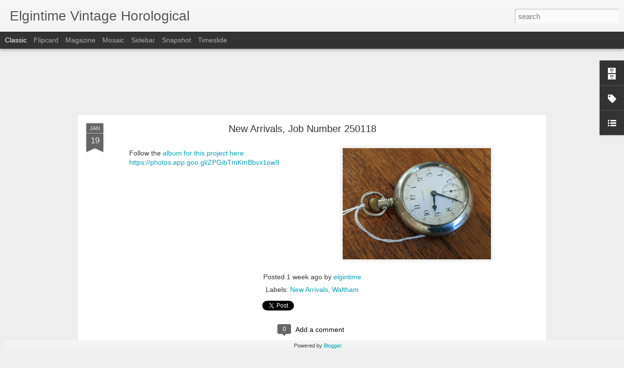

--- FILE ---
content_type: text/html; charset=utf-8
request_url: https://www.google.com/recaptcha/api2/aframe
body_size: 264
content:
<!DOCTYPE HTML><html><head><meta http-equiv="content-type" content="text/html; charset=UTF-8"></head><body><script nonce="00t_8I7hMs_TXg_n5xLdyQ">/** Anti-fraud and anti-abuse applications only. See google.com/recaptcha */ try{var clients={'sodar':'https://pagead2.googlesyndication.com/pagead/sodar?'};window.addEventListener("message",function(a){try{if(a.source===window.parent){var b=JSON.parse(a.data);var c=clients[b['id']];if(c){var d=document.createElement('img');d.src=c+b['params']+'&rc='+(localStorage.getItem("rc::a")?sessionStorage.getItem("rc::b"):"");window.document.body.appendChild(d);sessionStorage.setItem("rc::e",parseInt(sessionStorage.getItem("rc::e")||0)+1);localStorage.setItem("rc::h",'1770002358210');}}}catch(b){}});window.parent.postMessage("_grecaptcha_ready", "*");}catch(b){}</script></body></html>

--- FILE ---
content_type: text/javascript; charset=UTF-8
request_url: https://elgintime.blogspot.com/?v=0&action=initial&widgetId=Label1&responseType=js&xssi_token=AOuZoY56f4OskbUt-4PqS2GPmL6GblkpyQ%3A1769954410710
body_size: 4971
content:
try {
_WidgetManager._HandleControllerResult('Label1', 'initial',{'title': 'Click any topic here to search this site!', 'display': 'cloud', 'showFreqNumbers': false, 'labels': [{'name': '10000 Year Clock', 'count': 1, 'cssSize': 1, 'url': 'https://elgintime.blogspot.com/search/label/10000%20Year%20Clock'}, {'name': '1500', 'count': 1, 'cssSize': 1, 'url': 'https://elgintime.blogspot.com/search/label/1500'}, {'name': '198', 'count': 5, 'cssSize': 2, 'url': 'https://elgintime.blogspot.com/search/label/198'}, {'name': '2000', 'count': 1, 'cssSize': 1, 'url': 'https://elgintime.blogspot.com/search/label/2000'}, {'name': '40and20', 'count': 1, 'cssSize': 1, 'url': 'https://elgintime.blogspot.com/search/label/40and20'}, {'name': '5thPinion', 'count': 1, 'cssSize': 1, 'url': 'https://elgintime.blogspot.com/search/label/5thPinion'}, {'name': '60 Hour', 'count': 1, 'cssSize': 1, 'url': 'https://elgintime.blogspot.com/search/label/60%20Hour'}, {'name': 'A Practical Course of Instruction in The Science of Horology', 'count': 5, 'cssSize': 2, 'url': 'https://elgintime.blogspot.com/search/label/A%20Practical%20Course%20of%20Instruction%20in%20The%20Science%20of%20Horology'}, {'name': 'A11', 'count': 2, 'cssSize': 1, 'url': 'https://elgintime.blogspot.com/search/label/A11'}, {'name': 'Accro', 'count': 1, 'cssSize': 1, 'url': 'https://elgintime.blogspot.com/search/label/Accro'}, {'name': 'Accuracy', 'count': 12, 'cssSize': 3, 'url': 'https://elgintime.blogspot.com/search/label/Accuracy'}, {'name': 'Advertising', 'count': 105, 'cssSize': 4, 'url': 'https://elgintime.blogspot.com/search/label/Advertising'}, {'name': 'Alpina', 'count': 1, 'cssSize': 1, 'url': 'https://elgintime.blogspot.com/search/label/Alpina'}, {'name': 'Amazon', 'count': 8, 'cssSize': 2, 'url': 'https://elgintime.blogspot.com/search/label/Amazon'}, {'name': 'American', 'count': 1, 'cssSize': 1, 'url': 'https://elgintime.blogspot.com/search/label/American'}, {'name': 'American Watch Assemblers Association', 'count': 3, 'cssSize': 2, 'url': 'https://elgintime.blogspot.com/search/label/American%20Watch%20Assemblers%20Association'}, {'name': 'Android', 'count': 1, 'cssSize': 1, 'url': 'https://elgintime.blogspot.com/search/label/Android'}, {'name': 'Anthrax', 'count': 1, 'cssSize': 1, 'url': 'https://elgintime.blogspot.com/search/label/Anthrax'}, {'name': 'Antikythera mechanism', 'count': 1, 'cssSize': 1, 'url': 'https://elgintime.blogspot.com/search/label/Antikythera%20mechanism'}, {'name': 'Appraisals', 'count': 1, 'cssSize': 1, 'url': 'https://elgintime.blogspot.com/search/label/Appraisals'}, {'name': 'April Fools', 'count': 1, 'cssSize': 1, 'url': 'https://elgintime.blogspot.com/search/label/April%20Fools'}, {'name': 'Archie Perkins', 'count': 1, 'cssSize': 1, 'url': 'https://elgintime.blogspot.com/search/label/Archie%20Perkins'}, {'name': 'Artifacts', 'count': 8, 'cssSize': 2, 'url': 'https://elgintime.blogspot.com/search/label/Artifacts'}, {'name': 'Astronomy', 'count': 1, 'cssSize': 1, 'url': 'https://elgintime.blogspot.com/search/label/Astronomy'}, {'name': 'Atlantic', 'count': 1, 'cssSize': 1, 'url': 'https://elgintime.blogspot.com/search/label/Atlantic'}, {'name': 'Atlas', 'count': 1, 'cssSize': 1, 'url': 'https://elgintime.blogspot.com/search/label/Atlas'}, {'name': 'Aurora Watch Company', 'count': 6, 'cssSize': 2, 'url': 'https://elgintime.blogspot.com/search/label/Aurora%20Watch%20Company'}, {'name': 'Auto-Awesome', 'count': 401, 'cssSize': 5, 'url': 'https://elgintime.blogspot.com/search/label/Auto-Awesome'}, {'name': 'Autocrate', 'count': 1, 'cssSize': 1, 'url': 'https://elgintime.blogspot.com/search/label/Autocrate'}, {'name': 'Automatic', 'count': 2, 'cssSize': 1, 'url': 'https://elgintime.blogspot.com/search/label/Automatic'}, {'name': 'B. W. Raymond', 'count': 86, 'cssSize': 4, 'url': 'https://elgintime.blogspot.com/search/label/B.%20W.%20Raymond'}, {'name': 'Barack Obama', 'count': 1, 'cssSize': 1, 'url': 'https://elgintime.blogspot.com/search/label/Barack%20Obama'}, {'name': 'Beards', 'count': 1, 'cssSize': 1, 'url': 'https://elgintime.blogspot.com/search/label/Beards'}, {'name': 'Ben Hur', 'count': 1, 'cssSize': 1, 'url': 'https://elgintime.blogspot.com/search/label/Ben%20Hur'}, {'name': 'Benrus', 'count': 2, 'cssSize': 1, 'url': 'https://elgintime.blogspot.com/search/label/Benrus'}, {'name': 'Bomb Timer', 'count': 2, 'cssSize': 1, 'url': 'https://elgintime.blogspot.com/search/label/Bomb%20Timer'}, {'name': 'Books', 'count': 4, 'cssSize': 2, 'url': 'https://elgintime.blogspot.com/search/label/Books'}, {'name': 'Briefly', 'count': 13, 'cssSize': 3, 'url': 'https://elgintime.blogspot.com/search/label/Briefly'}, {'name': 'Broadway', 'count': 1, 'cssSize': 1, 'url': 'https://elgintime.blogspot.com/search/label/Broadway'}, {'name': 'Brovo', 'count': 1, 'cssSize': 1, 'url': 'https://elgintime.blogspot.com/search/label/Brovo'}, {'name': 'Bulova', 'count': 13, 'cssSize': 3, 'url': 'https://elgintime.blogspot.com/search/label/Bulova'}, {'name': 'Bunn Special', 'count': 9, 'cssSize': 2, 'url': 'https://elgintime.blogspot.com/search/label/Bunn%20Special'}, {'name': 'Burlington', 'count': 3, 'cssSize': 2, 'url': 'https://elgintime.blogspot.com/search/label/Burlington'}, {'name': 'Burlington Special', 'count': 1, 'cssSize': 1, 'url': 'https://elgintime.blogspot.com/search/label/Burlington%20Special'}, {'name': 'Burt\x26#39;s Patent', 'count': 1, 'cssSize': 1, 'url': 'https://elgintime.blogspot.com/search/label/Burt%27s%20Patent'}, {'name': 'C. H. Hulburd', 'count': 3, 'cssSize': 2, 'url': 'https://elgintime.blogspot.com/search/label/C.%20H.%20Hulburd'}, {'name': 'Calendar', 'count': 1, 'cssSize': 1, 'url': 'https://elgintime.blogspot.com/search/label/Calendar'}, {'name': 'Cannon Pinion', 'count': 16, 'cssSize': 3, 'url': 'https://elgintime.blogspot.com/search/label/Cannon%20Pinion'}, {'name': 'Case Label', 'count': 2, 'cssSize': 1, 'url': 'https://elgintime.blogspot.com/search/label/Case%20Label'}, {'name': 'Certina', 'count': 1, 'cssSize': 1, 'url': 'https://elgintime.blogspot.com/search/label/Certina'}, {'name': 'Character Watches', 'count': 1, 'cssSize': 1, 'url': 'https://elgintime.blogspot.com/search/label/Character%20Watches'}, {'name': 'Charles Moseley', 'count': 3, 'cssSize': 2, 'url': 'https://elgintime.blogspot.com/search/label/Charles%20Moseley'}, {'name': 'Charles P. Corliss', 'count': 1, 'cssSize': 1, 'url': 'https://elgintime.blogspot.com/search/label/Charles%20P.%20Corliss'}, {'name': 'Charles Stark', 'count': 2, 'cssSize': 1, 'url': 'https://elgintime.blogspot.com/search/label/Charles%20Stark'}, {'name': 'Chimes', 'count': 1, 'cssSize': 1, 'url': 'https://elgintime.blogspot.com/search/label/Chimes'}, {'name': 'Christmas', 'count': 9, 'cssSize': 2, 'url': 'https://elgintime.blogspot.com/search/label/Christmas'}, {'name': 'Chronometer', 'count': 1, 'cssSize': 1, 'url': 'https://elgintime.blogspot.com/search/label/Chronometer'}, {'name': 'Cleaning Solutions', 'count': 5, 'cssSize': 2, 'url': 'https://elgintime.blogspot.com/search/label/Cleaning%20Solutions'}, {'name': 'Clinton', 'count': 1, 'cssSize': 1, 'url': 'https://elgintime.blogspot.com/search/label/Clinton'}, {'name': 'Clocks', 'count': 75, 'cssSize': 4, 'url': 'https://elgintime.blogspot.com/search/label/Clocks'}, {'name': 'COD', 'count': 1, 'cssSize': 1, 'url': 'https://elgintime.blogspot.com/search/label/COD'}, {'name': 'Collecting', 'count': 11, 'cssSize': 2, 'url': 'https://elgintime.blogspot.com/search/label/Collecting'}, {'name': 'Collections', 'count': 1, 'cssSize': 1, 'url': 'https://elgintime.blogspot.com/search/label/Collections'}, {'name': 'Comebacks', 'count': 2, 'cssSize': 1, 'url': 'https://elgintime.blogspot.com/search/label/Comebacks'}, {'name': 'convertible', 'count': 14, 'cssSize': 3, 'url': 'https://elgintime.blogspot.com/search/label/convertible'}, {'name': 'Copper', 'count': 1, 'cssSize': 1, 'url': 'https://elgintime.blogspot.com/search/label/Copper'}, {'name': 'Corliss', 'count': 1, 'cssSize': 1, 'url': 'https://elgintime.blogspot.com/search/label/Corliss'}, {'name': 'Corsican', 'count': 7, 'cssSize': 2, 'url': 'https://elgintime.blogspot.com/search/label/Corsican'}, {'name': 'counting the train', 'count': 5, 'cssSize': 2, 'url': 'https://elgintime.blogspot.com/search/label/counting%20the%20train'}, {'name': 'Crawford', 'count': 1, 'cssSize': 1, 'url': 'https://elgintime.blogspot.com/search/label/Crawford'}, {'name': 'Creative Repairs', 'count': 124, 'cssSize': 4, 'url': 'https://elgintime.blogspot.com/search/label/Creative%20Repairs'}, {'name': 'Crystals', 'count': 9, 'cssSize': 2, 'url': 'https://elgintime.blogspot.com/search/label/Crystals'}, {'name': 'Cyma', 'count': 1, 'cssSize': 1, 'url': 'https://elgintime.blogspot.com/search/label/Cyma'}, {'name': 'Damascene', 'count': 3, 'cssSize': 2, 'url': 'https://elgintime.blogspot.com/search/label/Damascene'}, {'name': 'Delbana', 'count': 1, 'cssSize': 1, 'url': 'https://elgintime.blogspot.com/search/label/Delbana'}, {'name': 'DeLuxe', 'count': 2, 'cssSize': 1, 'url': 'https://elgintime.blogspot.com/search/label/DeLuxe'}, {'name': 'Demi-Hunter', 'count': 2, 'cssSize': 1, 'url': 'https://elgintime.blogspot.com/search/label/Demi-Hunter'}, {'name': 'Dexter Street', 'count': 2, 'cssSize': 1, 'url': 'https://elgintime.blogspot.com/search/label/Dexter%20Street'}, {'name': 'Dial Repair', 'count': 21, 'cssSize': 3, 'url': 'https://elgintime.blogspot.com/search/label/Dial%20Repair'}, {'name': 'Digital', 'count': 1, 'cssSize': 1, 'url': 'https://elgintime.blogspot.com/search/label/Digital'}, {'name': 'Disney', 'count': 1, 'cssSize': 1, 'url': 'https://elgintime.blogspot.com/search/label/Disney'}, {'name': 'display back', 'count': 4, 'cssSize': 2, 'url': 'https://elgintime.blogspot.com/search/label/display%20back'}, {'name': 'Do You Know', 'count': 9, 'cssSize': 2, 'url': 'https://elgintime.blogspot.com/search/label/Do%20You%20Know'}, {'name': 'Doctors Watches', 'count': 4, 'cssSize': 2, 'url': 'https://elgintime.blogspot.com/search/label/Doctors%20Watches'}, {'name': 'dollar watches', 'count': 4, 'cssSize': 2, 'url': 'https://elgintime.blogspot.com/search/label/dollar%20watches'}, {'name': 'Dorset', 'count': 1, 'cssSize': 1, 'url': 'https://elgintime.blogspot.com/search/label/Dorset'}, {'name': 'Dueber', 'count': 2, 'cssSize': 1, 'url': 'https://elgintime.blogspot.com/search/label/Dueber'}, {'name': 'Duplex', 'count': 1, 'cssSize': 1, 'url': 'https://elgintime.blogspot.com/search/label/Duplex'}, {'name': 'E. Howard', 'count': 10, 'cssSize': 2, 'url': 'https://elgintime.blogspot.com/search/label/E.%20Howard'}, {'name': 'Edwin Rollo', 'count': 1, 'cssSize': 1, 'url': 'https://elgintime.blogspot.com/search/label/Edwin%20Rollo'}, {'name': 'Election', 'count': 1, 'cssSize': 1, 'url': 'https://elgintime.blogspot.com/search/label/Election'}, {'name': 'Electric Clocks', 'count': 8, 'cssSize': 2, 'url': 'https://elgintime.blogspot.com/search/label/Electric%20Clocks'}, {'name': 'Elgin Observatory', 'count': 18, 'cssSize': 3, 'url': 'https://elgintime.blogspot.com/search/label/Elgin%20Observatory'}, {'name': 'Elgin Watchmakers College', 'count': 24, 'cssSize': 3, 'url': 'https://elgintime.blogspot.com/search/label/Elgin%20Watchmakers%20College'}, {'name': 'Ello', 'count': 1, 'cssSize': 1, 'url': 'https://elgintime.blogspot.com/search/label/Ello'}, {'name': 'Elvinar', 'count': 2, 'cssSize': 1, 'url': 'https://elgintime.blogspot.com/search/label/Elvinar'}, {'name': 'Emil Geist', 'count': 1, 'cssSize': 1, 'url': 'https://elgintime.blogspot.com/search/label/Emil%20Geist'}, {'name': 'Enicar', 'count': 1, 'cssSize': 1, 'url': 'https://elgintime.blogspot.com/search/label/Enicar'}, {'name': 'Equinox', 'count': 1, 'cssSize': 1, 'url': 'https://elgintime.blogspot.com/search/label/Equinox'}, {'name': 'Eska', 'count': 1, 'cssSize': 1, 'url': 'https://elgintime.blogspot.com/search/label/Eska'}, {'name': 'ETA', 'count': 1, 'cssSize': 1, 'url': 'https://elgintime.blogspot.com/search/label/ETA'}, {'name': 'Everett Sexton', 'count': 11, 'cssSize': 2, 'url': 'https://elgintime.blogspot.com/search/label/Everett%20Sexton'}, {'name': 'Excello', 'count': 1, 'cssSize': 1, 'url': 'https://elgintime.blogspot.com/search/label/Excello'}, {'name': 'Factory Mistakes', 'count': 1, 'cssSize': 1, 'url': 'https://elgintime.blogspot.com/search/label/Factory%20Mistakes'}, {'name': 'Fakes', 'count': 3, 'cssSize': 2, 'url': 'https://elgintime.blogspot.com/search/label/Fakes'}, {'name': 'Father Time', 'count': 31, 'cssSize': 3, 'url': 'https://elgintime.blogspot.com/search/label/Father%20Time'}, {'name': 'Flora', 'count': 2, 'cssSize': 1, 'url': 'https://elgintime.blogspot.com/search/label/Flora'}, {'name': 'France', 'count': 1, 'cssSize': 1, 'url': 'https://elgintime.blogspot.com/search/label/France'}, {'name': 'Fusee', 'count': 1, 'cssSize': 1, 'url': 'https://elgintime.blogspot.com/search/label/Fusee'}, {'name': 'Futur', 'count': 1, 'cssSize': 1, 'url': 'https://elgintime.blogspot.com/search/label/Futur'}, {'name': 'G. M. Wheeler', 'count': 29, 'cssSize': 3, 'url': 'https://elgintime.blogspot.com/search/label/G.%20M.%20Wheeler'}, {'name': 'Gail Borden', 'count': 4, 'cssSize': 2, 'url': 'https://elgintime.blogspot.com/search/label/Gail%20Borden'}, {'name': 'Garland', 'count': 1, 'cssSize': 1, 'url': 'https://elgintime.blogspot.com/search/label/Garland'}, {'name': 'Gearge Daniels', 'count': 9, 'cssSize': 2, 'url': 'https://elgintime.blogspot.com/search/label/Gearge%20Daniels'}, {'name': 'General Stark', 'count': 3, 'cssSize': 2, 'url': 'https://elgintime.blogspot.com/search/label/General%20Stark'}, {'name': 'General Watch Company', 'count': 1, 'cssSize': 1, 'url': 'https://elgintime.blogspot.com/search/label/General%20Watch%20Company'}, {'name': 'Geneva Stop', 'count': 4, 'cssSize': 2, 'url': 'https://elgintime.blogspot.com/search/label/Geneva%20Stop'}, {'name': 'Geraldy', 'count': 1, 'cssSize': 1, 'url': 'https://elgintime.blogspot.com/search/label/Geraldy'}, {'name': 'Getting Started', 'count': 11, 'cssSize': 2, 'url': 'https://elgintime.blogspot.com/search/label/Getting%20Started'}, {'name': 'Gilbert', 'count': 1, 'cssSize': 1, 'url': 'https://elgintime.blogspot.com/search/label/Gilbert'}, {'name': 'Glycine', 'count': 1, 'cssSize': 1, 'url': 'https://elgintime.blogspot.com/search/label/Glycine'}, {'name': 'Goofy', 'count': 1, 'cssSize': 1, 'url': 'https://elgintime.blogspot.com/search/label/Goofy'}, {'name': 'Google', 'count': 8, 'cssSize': 2, 'url': 'https://elgintime.blogspot.com/search/label/Google'}, {'name': 'Google Blogger', 'count': 1, 'cssSize': 1, 'url': 'https://elgintime.blogspot.com/search/label/Google%20Blogger'}, {'name': 'Google Photos', 'count': 6, 'cssSize': 2, 'url': 'https://elgintime.blogspot.com/search/label/Google%20Photos'}, {'name': 'Google Wave', 'count': 1, 'cssSize': 1, 'url': 'https://elgintime.blogspot.com/search/label/Google%20Wave'}, {'name': 'Google+', 'count': 13, 'cssSize': 3, 'url': 'https://elgintime.blogspot.com/search/label/Google%2B'}, {'name': 'Grade 303', 'count': 40, 'cssSize': 3, 'url': 'https://elgintime.blogspot.com/search/label/Grade%20303'}, {'name': 'Grade 471', 'count': 4, 'cssSize': 2, 'url': 'https://elgintime.blogspot.com/search/label/Grade%20471'}, {'name': 'Grade 760', 'count': 2, 'cssSize': 1, 'url': 'https://elgintime.blogspot.com/search/label/Grade%20760'}, {'name': 'Grade 761', 'count': 1, 'cssSize': 1, 'url': 'https://elgintime.blogspot.com/search/label/Grade%20761'}, {'name': 'Gruen', 'count': 9, 'cssSize': 2, 'url': 'https://elgintime.blogspot.com/search/label/Gruen'}, {'name': 'Guillaume', 'count': 2, 'cssSize': 1, 'url': 'https://elgintime.blogspot.com/search/label/Guillaume'}, {'name': 'H. H. Taylor', 'count': 8, 'cssSize': 2, 'url': 'https://elgintime.blogspot.com/search/label/H.%20H.%20Taylor'}, {'name': 'H. Z. Culver', 'count': 5, 'cssSize': 2, 'url': 'https://elgintime.blogspot.com/search/label/H.%20Z.%20Culver'}, {'name': 'Hagelow', 'count': 1, 'cssSize': 1, 'url': 'https://elgintime.blogspot.com/search/label/Hagelow'}, {'name': 'Hairsprings', 'count': 7, 'cssSize': 2, 'url': 'https://elgintime.blogspot.com/search/label/Hairsprings'}, {'name': 'Halgreen', 'count': 1, 'cssSize': 1, 'url': 'https://elgintime.blogspot.com/search/label/Halgreen'}, {'name': 'Hallmark', 'count': 1, 'cssSize': 1, 'url': 'https://elgintime.blogspot.com/search/label/Hallmark'}, {'name': 'Hamilton', 'count': 74, 'cssSize': 4, 'url': 'https://elgintime.blogspot.com/search/label/Hamilton'}, {'name': 'Hammond', 'count': 1, 'cssSize': 1, 'url': 'https://elgintime.blogspot.com/search/label/Hammond'}, {'name': 'Hampden', 'count': 29, 'cssSize': 3, 'url': 'https://elgintime.blogspot.com/search/label/Hampden'}, {'name': 'Hands', 'count': 1, 'cssSize': 1, 'url': 'https://elgintime.blogspot.com/search/label/Hands'}, {'name': 'Harry Hegna', 'count': 1, 'cssSize': 1, 'url': 'https://elgintime.blogspot.com/search/label/Harry%20Hegna'}, {'name': 'Heat', 'count': 1, 'cssSize': 1, 'url': 'https://elgintime.blogspot.com/search/label/Heat'}, {'name': 'Helbros', 'count': 4, 'cssSize': 2, 'url': 'https://elgintime.blogspot.com/search/label/Helbros'}, {'name': 'Henry Ford', 'count': 1, 'cssSize': 1, 'url': 'https://elgintime.blogspot.com/search/label/Henry%20Ford'}, {'name': 'Heuer', 'count': 1, 'cssSize': 1, 'url': 'https://elgintime.blogspot.com/search/label/Heuer'}, {'name': 'Home', 'count': 1, 'cssSize': 1, 'url': 'https://elgintime.blogspot.com/search/label/Home'}, {'name': 'Home Watch Company', 'count': 3, 'cssSize': 2, 'url': 'https://elgintime.blogspot.com/search/label/Home%20Watch%20Company'}, {'name': 'Hoyt', 'count': 1, 'cssSize': 1, 'url': 'https://elgintime.blogspot.com/search/label/Hoyt'}, {'name': 'Humming Bird', 'count': 1, 'cssSize': 1, 'url': 'https://elgintime.blogspot.com/search/label/Humming%20Bird'}, {'name': 'Humor', 'count': 5, 'cssSize': 2, 'url': 'https://elgintime.blogspot.com/search/label/Humor'}, {'name': 'Hurricane Rita', 'count': 2, 'cssSize': 1, 'url': 'https://elgintime.blogspot.com/search/label/Hurricane%20Rita'}, {'name': 'Hurricane Sandy', 'count': 1, 'cssSize': 1, 'url': 'https://elgintime.blogspot.com/search/label/Hurricane%20Sandy'}, {'name': 'Illinois', 'count': 41, 'cssSize': 3, 'url': 'https://elgintime.blogspot.com/search/label/Illinois'}, {'name': 'Incabloc', 'count': 1, 'cssSize': 1, 'url': 'https://elgintime.blogspot.com/search/label/Incabloc'}, {'name': 'Indian Motorcycles', 'count': 1, 'cssSize': 1, 'url': 'https://elgintime.blogspot.com/search/label/Indian%20Motorcycles'}, {'name': 'Information Please', 'count': 12, 'cssSize': 3, 'url': 'https://elgintime.blogspot.com/search/label/Information%20Please'}, {'name': 'Ingersoll', 'count': 2, 'cssSize': 1, 'url': 'https://elgintime.blogspot.com/search/label/Ingersoll'}, {'name': 'Ingraham', 'count': 1, 'cssSize': 1, 'url': 'https://elgintime.blogspot.com/search/label/Ingraham'}, {'name': 'Instagram', 'count': 3, 'cssSize': 2, 'url': 'https://elgintime.blogspot.com/search/label/Instagram'}, {'name': 'Invar', 'count': 3, 'cssSize': 2, 'url': 'https://elgintime.blogspot.com/search/label/Invar'}, {'name': 'Invicta', 'count': 1, 'cssSize': 1, 'url': 'https://elgintime.blogspot.com/search/label/Invicta'}, {'name': 'Invisible Joint', 'count': 1, 'cssSize': 1, 'url': 'https://elgintime.blogspot.com/search/label/Invisible%20Joint'}, {'name': 'J. T. Ryerson', 'count': 2, 'cssSize': 1, 'url': 'https://elgintime.blogspot.com/search/label/J.%20T.%20Ryerson'}, {'name': 'J. V. Farwell', 'count': 1, 'cssSize': 1, 'url': 'https://elgintime.blogspot.com/search/label/J.%20V.%20Farwell'}, {'name': 'Jack Daniels', 'count': 1, 'cssSize': 1, 'url': 'https://elgintime.blogspot.com/search/label/Jack%20Daniels'}, {'name': 'Jaeger-LeCoultre', 'count': 1, 'cssSize': 1, 'url': 'https://elgintime.blogspot.com/search/label/Jaeger-LeCoultre'}, {'name': 'Jewels', 'count': 4, 'cssSize': 2, 'url': 'https://elgintime.blogspot.com/search/label/Jewels'}, {'name': 'Jitterbug', 'count': 2, 'cssSize': 1, 'url': 'https://elgintime.blogspot.com/search/label/Jitterbug'}, {'name': 'Johan Sverdrup', 'count': 1, 'cssSize': 1, 'url': 'https://elgintime.blogspot.com/search/label/Johan%20Sverdrup'}, {'name': 'John Harrison', 'count': 1, 'cssSize': 1, 'url': 'https://elgintime.blogspot.com/search/label/John%20Harrison'}, {'name': 'John Mitsch', 'count': 1, 'cssSize': 1, 'url': 'https://elgintime.blogspot.com/search/label/John%20Mitsch'}, {'name': 'Just Work', 'count': 1, 'cssSize': 1, 'url': 'https://elgintime.blogspot.com/search/label/Just%20Work'}, {'name': 'Key Set', 'count': 1, 'cssSize': 1, 'url': 'https://elgintime.blogspot.com/search/label/Key%20Set'}, {'name': 'Keystone', 'count': 5, 'cssSize': 2, 'url': 'https://elgintime.blogspot.com/search/label/Keystone'}, {'name': 'Know Your Watch Parts', 'count': 3, 'cssSize': 2, 'url': 'https://elgintime.blogspot.com/search/label/Know%20Your%20Watch%20Parts'}, {'name': 'Lady Elgin', 'count': 8, 'cssSize': 2, 'url': 'https://elgintime.blogspot.com/search/label/Lady%20Elgin'}, {'name': 'Lady Raymond', 'count': 2, 'cssSize': 1, 'url': 'https://elgintime.blogspot.com/search/label/Lady%20Raymond'}, {'name': 'Lancaster', 'count': 2, 'cssSize': 1, 'url': 'https://elgintime.blogspot.com/search/label/Lancaster'}, {'name': 'Langendorf', 'count': 1, 'cssSize': 1, 'url': 'https://elgintime.blogspot.com/search/label/Langendorf'}, {'name': 'Lathin', 'count': 1, 'cssSize': 1, 'url': 'https://elgintime.blogspot.com/search/label/Lathin'}, {'name': 'Leader', 'count': 1, 'cssSize': 1, 'url': 'https://elgintime.blogspot.com/search/label/Leader'}, {'name': 'LeCoutre', 'count': 1, 'cssSize': 1, 'url': 'https://elgintime.blogspot.com/search/label/LeCoutre'}, {'name': 'Left Behind', 'count': 1, 'cssSize': 1, 'url': 'https://elgintime.blogspot.com/search/label/Left%20Behind'}, {'name': 'Lemania', 'count': 1, 'cssSize': 1, 'url': 'https://elgintime.blogspot.com/search/label/Lemania'}, {'name': 'Leonidas', 'count': 1, 'cssSize': 1, 'url': 'https://elgintime.blogspot.com/search/label/Leonidas'}, {'name': 'Lever-set', 'count': 216, 'cssSize': 4, 'url': 'https://elgintime.blogspot.com/search/label/Lever-set'}, {'name': 'Lincoln', 'count': 1, 'cssSize': 1, 'url': 'https://elgintime.blogspot.com/search/label/Lincoln'}, {'name': 'Long Now', 'count': 1, 'cssSize': 1, 'url': 'https://elgintime.blogspot.com/search/label/Long%20Now'}, {'name': 'Longfellow', 'count': 1, 'cssSize': 1, 'url': 'https://elgintime.blogspot.com/search/label/Longfellow'}, {'name': 'Longines', 'count': 7, 'cssSize': 2, 'url': 'https://elgintime.blogspot.com/search/label/Longines'}, {'name': 'Lord Elgin', 'count': 23, 'cssSize': 3, 'url': 'https://elgintime.blogspot.com/search/label/Lord%20Elgin'}, {'name': 'Lucerne', 'count': 2, 'cssSize': 1, 'url': 'https://elgintime.blogspot.com/search/label/Lucerne'}, {'name': 'Lux', 'count': 1, 'cssSize': 1, 'url': 'https://elgintime.blogspot.com/search/label/Lux'}, {'name': 'Lyceum', 'count': 1, 'cssSize': 1, 'url': 'https://elgintime.blogspot.com/search/label/Lyceum'}, {'name': 'M. D. Ogden', 'count': 4, 'cssSize': 2, 'url': 'https://elgintime.blogspot.com/search/label/M.%20D.%20Ogden'}, {'name': 'M. Laflin', 'count': 7, 'cssSize': 2, 'url': 'https://elgintime.blogspot.com/search/label/M.%20Laflin'}, {'name': 'Madrid', 'count': 1, 'cssSize': 1, 'url': 'https://elgintime.blogspot.com/search/label/Madrid'}, {'name': 'Mail Bag', 'count': 2, 'cssSize': 1, 'url': 'https://elgintime.blogspot.com/search/label/Mail%20Bag'}, {'name': 'Mainspring', 'count': 33, 'cssSize': 3, 'url': 'https://elgintime.blogspot.com/search/label/Mainspring'}, {'name': 'Malton', 'count': 1, 'cssSize': 1, 'url': 'https://elgintime.blogspot.com/search/label/Malton'}, {'name': 'malware', 'count': 4, 'cssSize': 2, 'url': 'https://elgintime.blogspot.com/search/label/malware'}, {'name': 'Manistee', 'count': 2, 'cssSize': 1, 'url': 'https://elgintime.blogspot.com/search/label/Manistee'}, {'name': 'Marie Antoinette', 'count': 1, 'cssSize': 1, 'url': 'https://elgintime.blogspot.com/search/label/Marie%20Antoinette'}, {'name': 'Mark Twain', 'count': 1, 'cssSize': 1, 'url': 'https://elgintime.blogspot.com/search/label/Mark%20Twain'}, {'name': 'Martin Notifier', 'count': 1, 'cssSize': 1, 'url': 'https://elgintime.blogspot.com/search/label/Martin%20Notifier'}, {'name': 'Masonic', 'count': 5, 'cssSize': 2, 'url': 'https://elgintime.blogspot.com/search/label/Masonic'}, {'name': 'Military', 'count': 25, 'cssSize': 3, 'url': 'https://elgintime.blogspot.com/search/label/Military'}, {'name': 'Model-T', 'count': 1, 'cssSize': 1, 'url': 'https://elgintime.blogspot.com/search/label/Model-T'}, {'name': 'Moeris', 'count': 1, 'cssSize': 1, 'url': 'https://elgintime.blogspot.com/search/label/Moeris'}, {'name': 'Molly Stark', 'count': 4, 'cssSize': 2, 'url': 'https://elgintime.blogspot.com/search/label/Molly%20Stark'}, {'name': 'Monarch', 'count': 1, 'cssSize': 1, 'url': 'https://elgintime.blogspot.com/search/label/Monarch'}, {'name': 'Monograms', 'count': 1, 'cssSize': 1, 'url': 'https://elgintime.blogspot.com/search/label/Monograms'}, {'name': 'Montgomery Wards', 'count': 1, 'cssSize': 1, 'url': 'https://elgintime.blogspot.com/search/label/Montgomery%20Wards'}, {'name': 'Moseley\x26#39;s Patent', 'count': 2, 'cssSize': 1, 'url': 'https://elgintime.blogspot.com/search/label/Moseley%27s%20Patent'}, {'name': 'Motor Barrel', 'count': 48, 'cssSize': 3, 'url': 'https://elgintime.blogspot.com/search/label/Motor%20Barrel'}, {'name': 'Mulco', 'count': 1, 'cssSize': 1, 'url': 'https://elgintime.blogspot.com/search/label/Mulco'}, {'name': 'Mystery', 'count': 14, 'cssSize': 3, 'url': 'https://elgintime.blogspot.com/search/label/Mystery'}, {'name': 'Mystery Dial', 'count': 1, 'cssSize': 1, 'url': 'https://elgintime.blogspot.com/search/label/Mystery%20Dial'}, {'name': 'Myths', 'count': 3, 'cssSize': 2, 'url': 'https://elgintime.blogspot.com/search/label/Myths'}, {'name': 'MZ Berger', 'count': 3, 'cssSize': 2, 'url': 'https://elgintime.blogspot.com/search/label/MZ%20Berger'}, {'name': 'National Semiconductor', 'count': 1, 'cssSize': 1, 'url': 'https://elgintime.blogspot.com/search/label/National%20Semiconductor'}, {'name': 'Navigation', 'count': 1, 'cssSize': 1, 'url': 'https://elgintime.blogspot.com/search/label/Navigation'}, {'name': 'Negative Setting', 'count': 9, 'cssSize': 2, 'url': 'https://elgintime.blogspot.com/search/label/Negative%20Setting'}, {'name': 'New Arrivals', 'count': 668, 'cssSize': 5, 'url': 'https://elgintime.blogspot.com/search/label/New%20Arrivals'}, {'name': 'New Haven', 'count': 2, 'cssSize': 1, 'url': 'https://elgintime.blogspot.com/search/label/New%20Haven'}, {'name': 'New York Standard Watch Company', 'count': 5, 'cssSize': 2, 'url': 'https://elgintime.blogspot.com/search/label/New%20York%20Standard%20Watch%20Company'}, {'name': 'Nick Hacko', 'count': 1, 'cssSize': 1, 'url': 'https://elgintime.blogspot.com/search/label/Nick%20Hacko'}, {'name': 'Nicolet', 'count': 1, 'cssSize': 1, 'url': 'https://elgintime.blogspot.com/search/label/Nicolet'}, {'name': 'Nitella', 'count': 1, 'cssSize': 1, 'url': 'https://elgintime.blogspot.com/search/label/Nitella'}, {'name': 'No 349', 'count': 2, 'cssSize': 1, 'url': 'https://elgintime.blogspot.com/search/label/No%20349'}, {'name': 'Non-Magnetic', 'count': 1, 'cssSize': 1, 'url': 'https://elgintime.blogspot.com/search/label/Non-Magnetic'}, {'name': 'Norexa', 'count': 1, 'cssSize': 1, 'url': 'https://elgintime.blogspot.com/search/label/Norexa'}, {'name': 'Odd But True', 'count': 1, 'cssSize': 1, 'url': 'https://elgintime.blogspot.com/search/label/Odd%20But%20True'}, {'name': 'Odd Fellows', 'count': 1, 'cssSize': 1, 'url': 'https://elgintime.blogspot.com/search/label/Odd%20Fellows'}, {'name': 'Olendorff', 'count': 1, 'cssSize': 1, 'url': 'https://elgintime.blogspot.com/search/label/Olendorff'}, {'name': 'Omega', 'count': 3, 'cssSize': 2, 'url': 'https://elgintime.blogspot.com/search/label/Omega'}, {'name': 'OMSI', 'count': 1, 'cssSize': 1, 'url': 'https://elgintime.blogspot.com/search/label/OMSI'}, {'name': 'OnePlus One', 'count': 2, 'cssSize': 1, 'url': 'https://elgintime.blogspot.com/search/label/OnePlus%20One'}, {'name': 'OPA', 'count': 1, 'cssSize': 1, 'url': 'https://elgintime.blogspot.com/search/label/OPA'}, {'name': 'Oregon', 'count': 7, 'cssSize': 2, 'url': 'https://elgintime.blogspot.com/search/label/Oregon'}, {'name': 'Orfina', 'count': 1, 'cssSize': 1, 'url': 'https://elgintime.blogspot.com/search/label/Orfina'}, {'name': 'Oris', 'count': 3, 'cssSize': 2, 'url': 'https://elgintime.blogspot.com/search/label/Oris'}, {'name': 'Orville Hagans', 'count': 11, 'cssSize': 2, 'url': 'https://elgintime.blogspot.com/search/label/Orville%20Hagans'}, {'name': 'Orvin', 'count': 1, 'cssSize': 1, 'url': 'https://elgintime.blogspot.com/search/label/Orvin'}, {'name': 'Over-wound', 'count': 3, 'cssSize': 2, 'url': 'https://elgintime.blogspot.com/search/label/Over-wound'}, {'name': 'Overland', 'count': 2, 'cssSize': 1, 'url': 'https://elgintime.blogspot.com/search/label/Overland'}, {'name': 'P. E. Stringer', 'count': 2, 'cssSize': 1, 'url': 'https://elgintime.blogspot.com/search/label/P.%20E.%20Stringer'}, {'name': 'P. S. Bartlett', 'count': 8, 'cssSize': 2, 'url': 'https://elgintime.blogspot.com/search/label/P.%20S.%20Bartlett'}, {'name': 'Parker Pens', 'count': 1, 'cssSize': 1, 'url': 'https://elgintime.blogspot.com/search/label/Parker%20Pens'}, {'name': 'Parts', 'count': 15, 'cssSize': 3, 'url': 'https://elgintime.blogspot.com/search/label/Parts'}, {'name': 'Patek Philippe', 'count': 1, 'cssSize': 1, 'url': 'https://elgintime.blogspot.com/search/label/Patek%20Philippe'}, {'name': 'Patents', 'count': 1, 'cssSize': 1, 'url': 'https://elgintime.blogspot.com/search/label/Patents'}, {'name': 'Paul Buhre', 'count': 1, 'cssSize': 1, 'url': 'https://elgintime.blogspot.com/search/label/Paul%20Buhre'}, {'name': 'Pension Fund', 'count': 1, 'cssSize': 1, 'url': 'https://elgintime.blogspot.com/search/label/Pension%20Fund'}, {'name': 'photography', 'count': 5, 'cssSize': 2, 'url': 'https://elgintime.blogspot.com/search/label/photography'}, {'name': 'pin-set', 'count': 2, 'cssSize': 1, 'url': 'https://elgintime.blogspot.com/search/label/pin-set'}, {'name': 'Pininterest', 'count': 1, 'cssSize': 1, 'url': 'https://elgintime.blogspot.com/search/label/Pininterest'}, {'name': 'Pluspora', 'count': 2, 'cssSize': 1, 'url': 'https://elgintime.blogspot.com/search/label/Pluspora'}, {'name': 'Pocket Ben', 'count': 1, 'cssSize': 1, 'url': 'https://elgintime.blogspot.com/search/label/Pocket%20Ben'}, {'name': 'podcast', 'count': 1, 'cssSize': 1, 'url': 'https://elgintime.blogspot.com/search/label/podcast'}, {'name': 'Poetry', 'count': 2, 'cssSize': 1, 'url': 'https://elgintime.blogspot.com/search/label/Poetry'}, {'name': 'Popular Culture', 'count': 4, 'cssSize': 2, 'url': 'https://elgintime.blogspot.com/search/label/Popular%20Culture'}, {'name': 'Portland  Oregon', 'count': 5, 'cssSize': 2, 'url': 'https://elgintime.blogspot.com/search/label/Portland%20%20Oregon'}, {'name': 'Postcards', 'count': 14, 'cssSize': 3, 'url': 'https://elgintime.blogspot.com/search/label/Postcards'}, {'name': 'Prexa', 'count': 1, 'cssSize': 1, 'url': 'https://elgintime.blogspot.com/search/label/Prexa'}, {'name': 'Private Label', 'count': 20, 'cssSize': 3, 'url': 'https://elgintime.blogspot.com/search/label/Private%20Label'}, {'name': 'Q\x26amp;A', 'count': 47, 'cssSize': 3, 'url': 'https://elgintime.blogspot.com/search/label/Q%26A'}, {'name': 'Quartz Conversion', 'count': 2, 'cssSize': 1, 'url': 'https://elgintime.blogspot.com/search/label/Quartz%20Conversion'}, {'name': 'Question Box', 'count': 20, 'cssSize': 3, 'url': 'https://elgintime.blogspot.com/search/label/Question%20Box'}, {'name': 'Railroad Grade', 'count': 128, 'cssSize': 4, 'url': 'https://elgintime.blogspot.com/search/label/Railroad%20Grade'}, {'name': 'Record Datofix', 'count': 1, 'cssSize': 1, 'url': 'https://elgintime.blogspot.com/search/label/Record%20Datofix'}, {'name': 'Relays', 'count': 1, 'cssSize': 1, 'url': 'https://elgintime.blogspot.com/search/label/Relays'}, {'name': 'Renown', 'count': 1, 'cssSize': 1, 'url': 'https://elgintime.blogspot.com/search/label/Renown'}, {'name': 'Resources', 'count': 9, 'cssSize': 2, 'url': 'https://elgintime.blogspot.com/search/label/Resources'}, {'name': 'Returement', 'count': 1, 'cssSize': 1, 'url': 'https://elgintime.blogspot.com/search/label/Returement'}, {'name': 'RGM', 'count': 1, 'cssSize': 1, 'url': 'https://elgintime.blogspot.com/search/label/RGM'}, {'name': 'Roamer', 'count': 2, 'cssSize': 1, 'url': 'https://elgintime.blogspot.com/search/label/Roamer'}, {'name': 'Rockford', 'count': 4, 'cssSize': 2, 'url': 'https://elgintime.blogspot.com/search/label/Rockford'}, {'name': 'Roger Smith', 'count': 5, 'cssSize': 2, 'url': 'https://elgintime.blogspot.com/search/label/Roger%20Smith'}, {'name': 'Rolex', 'count': 1, 'cssSize': 1, 'url': 'https://elgintime.blogspot.com/search/label/Rolex'}, {'name': 'Roller Jewel', 'count': 50, 'cssSize': 3, 'url': 'https://elgintime.blogspot.com/search/label/Roller%20Jewel'}, {'name': 'Roskopf', 'count': 2, 'cssSize': 1, 'url': 'https://elgintime.blogspot.com/search/label/Roskopf'}, {'name': 'Roth Brothers', 'count': 1, 'cssSize': 1, 'url': 'https://elgintime.blogspot.com/search/label/Roth%20Brothers'}, {'name': 'Rust', 'count': 15, 'cssSize': 3, 'url': 'https://elgintime.blogspot.com/search/label/Rust'}, {'name': 'Sada', 'count': 1, 'cssSize': 1, 'url': 'https://elgintime.blogspot.com/search/label/Sada'}, {'name': 'Safety Pinion', 'count': 3, 'cssSize': 2, 'url': 'https://elgintime.blogspot.com/search/label/Safety%20Pinion'}, {'name': 'Samelius', 'count': 59, 'cssSize': 4, 'url': 'https://elgintime.blogspot.com/search/label/Samelius'}, {'name': 'Santa Fe Special', 'count': 1, 'cssSize': 1, 'url': 'https://elgintime.blogspot.com/search/label/Santa%20Fe%20Special'}, {'name': 'Seaside', 'count': 2, 'cssSize': 1, 'url': 'https://elgintime.blogspot.com/search/label/Seaside'}, {'name': 'Seiko', 'count': 3, 'cssSize': 2, 'url': 'https://elgintime.blogspot.com/search/label/Seiko'}, {'name': 'Sentinel', 'count': 1, 'cssSize': 1, 'url': 'https://elgintime.blogspot.com/search/label/Sentinel'}, {'name': 'Serial Numbers', 'count': 106, 'cssSize': 4, 'url': 'https://elgintime.blogspot.com/search/label/Serial%20Numbers'}, {'name': 'Service Bulletins', 'count': 1, 'cssSize': 1, 'url': 'https://elgintime.blogspot.com/search/label/Service%20Bulletins'}, {'name': 'Seth Thomas', 'count': 4, 'cssSize': 2, 'url': 'https://elgintime.blogspot.com/search/label/Seth%20Thomas'}, {'name': 'Shakespeare', 'count': 1, 'cssSize': 1, 'url': 'https://elgintime.blogspot.com/search/label/Shakespeare'}, {'name': 'Shipper', 'count': 21, 'cssSize': 3, 'url': 'https://elgintime.blogspot.com/search/label/Shipper'}, {'name': 'Shipping', 'count': 4, 'cssSize': 2, 'url': 'https://elgintime.blogspot.com/search/label/Shipping'}, {'name': 'Shopping', 'count': 12, 'cssSize': 3, 'url': 'https://elgintime.blogspot.com/search/label/Shopping'}, {'name': 'Side-Winder', 'count': 11, 'cssSize': 2, 'url': 'https://elgintime.blogspot.com/search/label/Side-Winder'}, {'name': 'Silvana', 'count': 1, 'cssSize': 1, 'url': 'https://elgintime.blogspot.com/search/label/Silvana'}, {'name': 'Sizes', 'count': 2, 'cssSize': 1, 'url': 'https://elgintime.blogspot.com/search/label/Sizes'}, {'name': 'Skeletonized', 'count': 2, 'cssSize': 1, 'url': 'https://elgintime.blogspot.com/search/label/Skeletonized'}, {'name': 'sleeves', 'count': 15, 'cssSize': 3, 'url': 'https://elgintime.blogspot.com/search/label/sleeves'}, {'name': 'Smart Watch', 'count': 1, 'cssSize': 1, 'url': 'https://elgintime.blogspot.com/search/label/Smart%20Watch'}, {'name': 'Society6', 'count': 1, 'cssSize': 1, 'url': 'https://elgintime.blogspot.com/search/label/Society6'}, {'name': 'Solid Balance Wheels', 'count': 11, 'cssSize': 2, 'url': 'https://elgintime.blogspot.com/search/label/Solid%20Balance%20Wheels'}, {'name': 'Solvil', 'count': 1, 'cssSize': 1, 'url': 'https://elgintime.blogspot.com/search/label/Solvil'}, {'name': 'South Bend', 'count': 3, 'cssSize': 2, 'url': 'https://elgintime.blogspot.com/search/label/South%20Bend'}, {'name': 'Sovriante', 'count': 1, 'cssSize': 1, 'url': 'https://elgintime.blogspot.com/search/label/Sovriante'}, {'name': 'Starlite', 'count': 1, 'cssSize': 1, 'url': 'https://elgintime.blogspot.com/search/label/Starlite'}, {'name': 'Steampunk', 'count': 1, 'cssSize': 1, 'url': 'https://elgintime.blogspot.com/search/label/Steampunk'}, {'name': 'Sterling', 'count': 1, 'cssSize': 1, 'url': 'https://elgintime.blogspot.com/search/label/Sterling'}, {'name': 'Stop Watch', 'count': 2, 'cssSize': 1, 'url': 'https://elgintime.blogspot.com/search/label/Stop%20Watch'}, {'name': 'Suggestion Department', 'count': 3, 'cssSize': 2, 'url': 'https://elgintime.blogspot.com/search/label/Suggestion%20Department'}, {'name': 'Sun Dial', 'count': 1, 'cssSize': 1, 'url': 'https://elgintime.blogspot.com/search/label/Sun%20Dial'}, {'name': 'Swartchild', 'count': 1, 'cssSize': 1, 'url': 'https://elgintime.blogspot.com/search/label/Swartchild'}, {'name': 'Sweep Seconds', 'count': 6, 'cssSize': 2, 'url': 'https://elgintime.blogspot.com/search/label/Sweep%20Seconds'}, {'name': 'Swiss', 'count': 56, 'cssSize': 3, 'url': 'https://elgintime.blogspot.com/search/label/Swiss'}, {'name': 'Swiss Fakes', 'count': 3, 'cssSize': 2, 'url': 'https://elgintime.blogspot.com/search/label/Swiss%20Fakes'}, {'name': 'T. M. Avery', 'count': 3, 'cssSize': 2, 'url': 'https://elgintime.blogspot.com/search/label/T.%20M.%20Avery'}, {'name': 'Tavannes', 'count': 1, 'cssSize': 1, 'url': 'https://elgintime.blogspot.com/search/label/Tavannes'}, {'name': 'Temperature', 'count': 1, 'cssSize': 1, 'url': 'https://elgintime.blogspot.com/search/label/Temperature'}, {'name': 'The Master', 'count': 1, 'cssSize': 1, 'url': 'https://elgintime.blogspot.com/search/label/The%20Master'}, {'name': 'Three-Fingered Bridge', 'count': 24, 'cssSize': 3, 'url': 'https://elgintime.blogspot.com/search/label/Three-Fingered%20Bridge'}, {'name': 'Tick-Mouse', 'count': 2, 'cssSize': 1, 'url': 'https://elgintime.blogspot.com/search/label/Tick-Mouse'}, {'name': 'Time for Humor', 'count': 3, 'cssSize': 2, 'url': 'https://elgintime.blogspot.com/search/label/Time%20for%20Humor'}, {'name': 'Time Zones', 'count': 1, 'cssSize': 1, 'url': 'https://elgintime.blogspot.com/search/label/Time%20Zones'}, {'name': 'Timex', 'count': 1, 'cssSize': 1, 'url': 'https://elgintime.blogspot.com/search/label/Timex'}, {'name': 'Timor', 'count': 1, 'cssSize': 1, 'url': 'https://elgintime.blogspot.com/search/label/Timor'}, {'name': 'Tissot', 'count': 1, 'cssSize': 1, 'url': 'https://elgintime.blogspot.com/search/label/Tissot'}, {'name': 'Titus', 'count': 1, 'cssSize': 1, 'url': 'https://elgintime.blogspot.com/search/label/Titus'}, {'name': 'Tools', 'count': 66, 'cssSize': 4, 'url': 'https://elgintime.blogspot.com/search/label/Tools'}, {'name': 'Toronto', 'count': 1, 'cssSize': 1, 'url': 'https://elgintime.blogspot.com/search/label/Toronto'}, {'name': 'Tourbillion', 'count': 1, 'cssSize': 1, 'url': 'https://elgintime.blogspot.com/search/label/Tourbillion'}, {'name': 'Transitional', 'count': 7, 'cssSize': 2, 'url': 'https://elgintime.blogspot.com/search/label/Transitional'}, {'name': 'Trenton', 'count': 1, 'cssSize': 1, 'url': 'https://elgintime.blogspot.com/search/label/Trenton'}, {'name': 'Tribune', 'count': 1, 'cssSize': 1, 'url': 'https://elgintime.blogspot.com/search/label/Tribune'}, {'name': 'Tugaris', 'count': 1, 'cssSize': 1, 'url': 'https://elgintime.blogspot.com/search/label/Tugaris'}, {'name': 'Typhoid', 'count': 2, 'cssSize': 1, 'url': 'https://elgintime.blogspot.com/search/label/Typhoid'}, {'name': 'Unfinished', 'count': 1, 'cssSize': 1, 'url': 'https://elgintime.blogspot.com/search/label/Unfinished'}, {'name': 'United States Watch Company', 'count': 2, 'cssSize': 1, 'url': 'https://elgintime.blogspot.com/search/label/United%20States%20Watch%20Company'}, {'name': 'Up/Down Indicator', 'count': 15, 'cssSize': 3, 'url': 'https://elgintime.blogspot.com/search/label/Up%2FDown%20Indicator'}, {'name': 'USPS', 'count': 4, 'cssSize': 2, 'url': 'https://elgintime.blogspot.com/search/label/USPS'}, {'name': 'Value', 'count': 1, 'cssSize': 1, 'url': 'https://elgintime.blogspot.com/search/label/Value'}, {'name': 'Vanguard', 'count': 6, 'cssSize': 2, 'url': 'https://elgintime.blogspot.com/search/label/Vanguard'}, {'name': 'Verge', 'count': 1, 'cssSize': 1, 'url': 'https://elgintime.blogspot.com/search/label/Verge'}, {'name': 'Veri-Thin', 'count': 2, 'cssSize': 1, 'url': 'https://elgintime.blogspot.com/search/label/Veri-Thin'}, {'name': 'Veritas', 'count': 29, 'cssSize': 3, 'url': 'https://elgintime.blogspot.com/search/label/Veritas'}, {'name': 'Video', 'count': 19, 'cssSize': 3, 'url': 'https://elgintime.blogspot.com/search/label/Video'}, {'name': 'Vintage News', 'count': 600, 'cssSize': 5, 'url': 'https://elgintime.blogspot.com/search/label/Vintage%20News'}, {'name': 'Vintage Photos', 'count': 45, 'cssSize': 3, 'url': 'https://elgintime.blogspot.com/search/label/Vintage%20Photos'}, {'name': 'W. H. Ferry', 'count': 5, 'cssSize': 2, 'url': 'https://elgintime.blogspot.com/search/label/W.%20H.%20Ferry'}, {'name': 'W. M. Ellery', 'count': 5, 'cssSize': 2, 'url': 'https://elgintime.blogspot.com/search/label/W.%20M.%20Ellery'}, {'name': 'Walmart', 'count': 1, 'cssSize': 1, 'url': 'https://elgintime.blogspot.com/search/label/Walmart'}, {'name': 'Waltham', 'count': 188, 'cssSize': 4, 'url': 'https://elgintime.blogspot.com/search/label/Waltham'}, {'name': 'War', 'count': 69, 'cssSize': 4, 'url': 'https://elgintime.blogspot.com/search/label/War'}, {'name': 'Washington', 'count': 1, 'cssSize': 1, 'url': 'https://elgintime.blogspot.com/search/label/Washington'}, {'name': 'Watch Cases', 'count': 64, 'cssSize': 4, 'url': 'https://elgintime.blogspot.com/search/label/Watch%20Cases'}, {'name': 'Watch Projects', 'count': 232, 'cssSize': 4, 'url': 'https://elgintime.blogspot.com/search/label/Watch%20Projects'}, {'name': 'Watch Quiz', 'count': 2, 'cssSize': 1, 'url': 'https://elgintime.blogspot.com/search/label/Watch%20Quiz'}, {'name': 'Watch Word', 'count': 1, 'cssSize': 1, 'url': 'https://elgintime.blogspot.com/search/label/Watch%20Word'}, {'name': 'Watchmakers\x26#39; Marks', 'count': 10, 'cssSize': 2, 'url': 'https://elgintime.blogspot.com/search/label/Watchmakers%27%20Marks'}, {'name': 'Watchmaking', 'count': 253, 'cssSize': 4, 'url': 'https://elgintime.blogspot.com/search/label/Watchmaking'}, {'name': 'Waterman', 'count': 1, 'cssSize': 1, 'url': 'https://elgintime.blogspot.com/search/label/Waterman'}, {'name': 'WD-40', 'count': 1, 'cssSize': 1, 'url': 'https://elgintime.blogspot.com/search/label/WD-40'}, {'name': 'Webb C. Ball', 'count': 2, 'cssSize': 1, 'url': 'https://elgintime.blogspot.com/search/label/Webb%20C.%20Ball'}, {'name': 'Westclox', 'count': 14, 'cssSize': 3, 'url': 'https://elgintime.blogspot.com/search/label/Westclox'}, {'name': 'Whisky', 'count': 1, 'cssSize': 1, 'url': 'https://elgintime.blogspot.com/search/label/Whisky'}, {'name': 'William Ellery', 'count': 5, 'cssSize': 2, 'url': 'https://elgintime.blogspot.com/search/label/William%20Ellery'}, {'name': 'William Helbein', 'count': 2, 'cssSize': 1, 'url': 'https://elgintime.blogspot.com/search/label/William%20Helbein'}, {'name': 'winding and setting', 'count': 9, 'cssSize': 2, 'url': 'https://elgintime.blogspot.com/search/label/winding%20and%20setting'}, {'name': 'Wittnauer', 'count': 1, 'cssSize': 1, 'url': 'https://elgintime.blogspot.com/search/label/Wittnauer'}, {'name': 'Wristwatch Conversion', 'count': 4, 'cssSize': 2, 'url': 'https://elgintime.blogspot.com/search/label/Wristwatch%20Conversion'}, {'name': 'WW2', 'count': 1, 'cssSize': 1, 'url': 'https://elgintime.blogspot.com/search/label/WW2'}, {'name': 'WWII', 'count': 1, 'cssSize': 1, 'url': 'https://elgintime.blogspot.com/search/label/WWII'}, {'name': 'Wyler', 'count': 1, 'cssSize': 1, 'url': 'https://elgintime.blogspot.com/search/label/Wyler'}, {'name': 'Yorktown', 'count': 1, 'cssSize': 1, 'url': 'https://elgintime.blogspot.com/search/label/Yorktown'}, {'name': 'Zoominfo', 'count': 1, 'cssSize': 1, 'url': 'https://elgintime.blogspot.com/search/label/Zoominfo'}]});
} catch (e) {
  if (typeof log != 'undefined') {
    log('HandleControllerResult failed: ' + e);
  }
}
